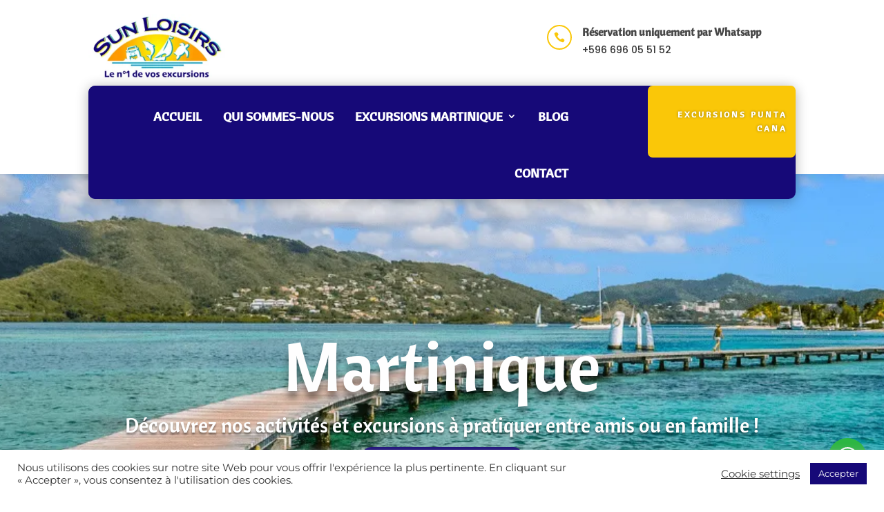

--- FILE ---
content_type: text/css
request_url: https://cdn-dgpgn.nitrocdn.com/sTKpVlafASIttiNbuIYAsBAKzlgpVROO/assets/static/optimized/rev-bcf9001/sunloisirs.com/externalFontFace/nitro-min-noimport-14f04cc2023aa1bb8cce42138bbb8594-stylesheet.css
body_size: 208
content:
@font-face{font-family:star;src:url("https://cdn-dgpgn.nitrocdn.com/sTKpVlafASIttiNbuIYAsBAKzlgpVROO/assets/static/source/rev-bcf9001/sunloisirs.com/wp-content/plugins/woocommerce/assets/fonts/WooCommerce.woff2") format("woff2");font-weight:400;font-style:normal}@font-face{font-family:"Font Awesome 5 Brands";font-style:normal;font-weight:400;font-display:block;src:url("https://cdn-dgpgn.nitrocdn.com/sTKpVlafASIttiNbuIYAsBAKzlgpVROO/assets/static/source/rev-bcf9001/use.fontawesome.com/releases/v5.15.3/webfonts/fa-brands-400.eot");src:url("https://cdn-dgpgn.nitrocdn.com/sTKpVlafASIttiNbuIYAsBAKzlgpVROO/assets/static/source/rev-bcf9001/use.fontawesome.com/releases/v5.15.3/webfonts/fa-brands-400.woff2") format("woff2")}@font-face{font-family:"Font Awesome 5 Free";font-style:normal;font-weight:400;font-display:block;src:url("https://cdn-dgpgn.nitrocdn.com/sTKpVlafASIttiNbuIYAsBAKzlgpVROO/assets/static/source/rev-bcf9001/use.fontawesome.com/releases/v5.15.3/webfonts/fa-regular-400.eot");src:url("https://cdn-dgpgn.nitrocdn.com/sTKpVlafASIttiNbuIYAsBAKzlgpVROO/assets/static/source/rev-bcf9001/use.fontawesome.com/releases/v5.15.3/webfonts/fa-regular-400.woff2") format("woff2")}@font-face{font-family:"Font Awesome 5 Free";font-style:normal;font-weight:900;font-display:block;src:url("https://cdn-dgpgn.nitrocdn.com/sTKpVlafASIttiNbuIYAsBAKzlgpVROO/assets/static/source/rev-bcf9001/use.fontawesome.com/releases/v5.15.3/webfonts/fa-solid-900.eot");src:url("https://cdn-dgpgn.nitrocdn.com/sTKpVlafASIttiNbuIYAsBAKzlgpVROO/assets/static/source/rev-bcf9001/use.fontawesome.com/releases/v5.15.3/webfonts/fa-solid-900.woff2") format("woff2")}

--- FILE ---
content_type: text/css
request_url: https://cdn-dgpgn.nitrocdn.com/sTKpVlafASIttiNbuIYAsBAKzlgpVROO/assets/static/optimized/rev-bcf9001/sunloisirs.com/combinedCss/nitro-min-noimport-f0aa94cd8c9469967b5c57faf16c5e61-stylesheet.css
body_size: 12893
content:
#epanel span,#epanel applet,#epanel object,#epanel iframe,#epanel h1,#epanel h2,#epanel h3,#epanel h4,#epanel h5,#epanel h6,#epanel p,#epanel blockquote,#epanel a,#epanel abbr,#epanel acronym,#epanel address,#epanel big,#epanel cite,#epanel code,#epanel del,#epanel dfn,#epanel font,#epanel img,#epanel ins,#epanel kbd,#epanel q,#epanel s,#epanel samp,#epanel small,#epanel strike,#epanel strong,#epanel tt,#epanel var,#epanel fieldset,#epanel dl,#epanel dt,#epanel dd,#epanel ol,#epanel ul,#epanel li,#epanel form,#epanel label,#epanel legend,#epanel table,#epanel caption,#epanel tbody,#epanel tfoot,#epanel thead,#epanel tr,#epanel th,#epanel td{margin:0;padding:0;border:0;outline:0;font-weight:inherit;font-style:inherit;font-size:100%;font-family:inherit;vertical-align:baseline;}#epanel pre,#epanel sub,#epanel sup,#epanel em{margin:0;padding:0;border:0;outline:0;}#epanel button{box-shadow:none;}:focus{outline:0;}#epanel ol,#epanel ul{list-style:none;}#epanel a{text-decoration:none;}#wrapper{margin:35px 50px 30px 30px;}#epanel-wrapper{background:white;box-shadow:0px 1px 3px 0px rgba(0,0,0,.06);border-radius:4px;color:#32373c;}#epanel-header{background:#6c2eb9;padding:25px 28px;line-height:.8;position:relative;border-radius:4px 4px 0 0;}h1#epanel-title{font-weight:100;font-size:22px;color:#fff;background-color:#6c2eb9;border-bottom:0px;line-height:18px;margin-bottom:0px;position:relative;padding-left:45px;}#epanel-title:before{font-family:etbuilder;speak:none;font-weight:normal;font-variant:normal;text-transform:none;line-height:1;-webkit-font-smoothing:antialiased;content:"<";display:block;position:absolute;left:0;top:-6px;font-size:32px;}#epanel-header .defaults-button{width:96px;height:58px;padding:0;text-align:center;line-height:58px;position:absolute;bottom:-58px;right:0;z-index:50;color:white;background-color:#7e3bd0;transition:all .3s;}#epanel-header .defaults-button:hover{background-color:#8f42ed;}#epanel-header .defaults-button:focus{box-shadow:none;}#epanel-header .defaults-button:before{font-family:"etbuilder";content:"M";font-size:16px;opacity:.9;-webkit-font-smoothing:antialiased;}#epanel-header .defaults-button .label{display:none;}#epanel-mainmenu{background-color:#7e3bd0;display:block;width:100%;float:left;position:relative;}#epanel-mainmenu li{float:left;display:inline-block;font-family:"Open Sans",sans-serif;font-size:18px;font-weight:500;}#epanel-mainmenu a:hover,#epanel-mainmenu li.ui-state-active a{background-color:#8f42ed;}#epanel-mainmenu a{box-sizing:border-box;color:white;padding:20px;display:inline-block;transition:all .3s;outline:0;}#epanel-mainmenu li:first-of-type a,#epanel-content ul.idTabs li:first-of-type a{padding-left:40px;}#epanel-mainmenu a:focus{box-shadow:none;}#epanel-content ul.idTabs{background-color:#f1f5f9;float:left;width:100%;}#epanel-content ul.idTabs:after{content:"";visibility:hidden;display:block;height:0;clear:both;}#epanel-content ul.idTabs li{display:inline-block;float:left;}#epanel-content ul.idTabs a{color:#8e969e;display:block;clear:both;position:relative;padding:20px;font-size:14px;font-weight:700;transition:all .3s;-webkit-transition:all .3s;text-transform:uppercase;letter-spacing:.5px;}#epanel-content ul.idTabs a:hover{background-color:#fff;}#epanel-content ul.idTabs .ui-tabs-active a{background-color:#fff;}#epanel-content ul.idTabs a:focus{box-shadow:none;}#epanel-content ul.idTabs li{position:relative;}#epanel-content ul.idTabs .ui-state-active a:focus{box-shadow:none;}#epanel-content-wrap{display:block;position:relative;}#epanel-content{position:relative;}#epanel-content > .content-div{clear:both;}#epanel-content > .content-div[aria-hidden="false"],#epanel-content .tab-content[aria-hidden="false"]{-webkit-animation:fadeIn .5s 1 cubic-bezier(.77,0,.175,1);-moz-animation:fadeIn .5s 1 cubic-bezier(.77,0,.175,1);-o-animation:fadeIn .5s 1 cubic-bezier(.77,0,.175,1);animation:fadeIn .5s 1 cubic-bezier(.77,0,.175,1);}#epanel.onload #epanel-content > .content-div[aria-hidden="false"],#epanel.onload #epanel-content .tab-content[aria-hidden="false"]{-webkit-animation:none;-moz-animation:none;-o-animation:none;animation:none;}#epanel-content .tab-content{clear:both;padding:50px 40px 40px;}#epanel-content .epanel-box{margin-bottom:30px;position:relative;}#epanel-content .tab-content .epanel-box:last-child{margin-bottom:0;}#epanel .epanel-box .box-title{padding:10px 0px 10px 0;position:relative;}#epanel .epanel-box .box-description{position:absolute;top:11px;right:0;opacity:0;width:17px;height:17px;color:#32373c;content:"";text-align:center;-webkit-transition:opacity .5s;-moz-transition:opacity .5s;transition:opacity .5s;-webkit-transition-timing-function:ease;-moz-transition-timing-function:ease;transition-timing-function:ease;}#epanel .epanel-box .box-description:before{content:"t";font-family:"ETModules";font-size:16px;}#epanel .epanel-box:hover .box-description{opacity:1;}#epanel .epanel-box div.box-title h3{word-wrap:break-word;display:block;font-weight:600;font-size:14px;text-transform:uppercase;}#epanel-content .epanel-box .box-title{width:30%;display:inline-block;vertical-align:top;box-sizing:border-box;}#epanel-content .epanel-box .box-content{display:inline-block;width:65%;vertical-align:top;padding:0 0 0 30px;box-sizing:border-box;position:relative;}#epanel-content .epanel-box-small-1 .box-content,#epanel-content .epanel-box-small-2 .box-content{width:225px;}#epanel-content .epanel-box .box-content input,#epanel-content .epanel-box .box-content .upload_buttons{vertical-align:top;float:left;}.epanel-box select,.epanel-box input[type="text"],.epanel-box input[type="password"],.epanel-box textarea{margin-left:0;border-radius:4px;border:none;box-shadow:none;background:#f1f5f9;padding:13px;font-size:14px;font-size:14px;color:#32373c;height:auto;width:auto;width:100%;font-family:"Open Sans",sans-serif;margin-bottom:0;-webkit-transition:background .5s;-moz-transition:background .5s;transition:background .5s;}.epanel-box select{padding:10px 13px;}.epanel-box input[type="text"]:focus,.epanel-box input[type="password"]:focus,.epanel-box textarea:focus{background:#e0e5ea;}.epanel-box select,.epanel-box input[type="text"],.epanel-box input[type="password"]{height:39px;}.epanel-box select{width:55%;font-size:14px !important;}.epanel-box .option-preview img{max-width:100%;}input.checkbox.yes_no_button,.et-pb-toggle-select{display:none;}#epanel .et_pb_yes_no_button{width:100%;display:inline-block;position:relative;cursor:pointer;-moz-transition:all .3s;-webkit-transition:all .3s;transition:all .3s;-webkit-border-radius:4px;-moz-border-radius:4px;border-radius:4px;}#epanel .et_pb_yes_no_button.et_pb_off_state{background-color:#f1f5f9;}#epanel .et_pb_yes_no_button.et_pb_on_state{background-color:#008bdb;}#epanel .et_pb_yes_no_button span.et_pb_button_slider{position:absolute;background:#fff;background:#fff;width:50%;height:30px;margin:5px 0;-webkit-box-shadow:0px 2px 5px 0px rgba(0,0,0,.25);-webkit-box-shadow:0px 1px 3px 0px rgba(0,0,0,.1);-webkit-border-radius:3px;-moz-border-radius:3px;border-radius:3px;-moz-box-shadow:0px 1px 3px 0px rgba(0,0,0,.1);box-shadow:0px 1px 3px 0px rgba(0,0,0,.1);-moz-transition:all .3s;-webkit-transition:all .3s;transition:all .3s;}#epanel .et_pb_yes_no_button.et_pb_off_state span.et_pb_button_slider{left:5px;}#epanel .et_pb_yes_no_button.et_pb_on_state span.et_pb_button_slider{left:50%;margin-left:-5px;}#epanel .et_pb_yes_no_button.et_pb_on_state span.et_pb_value_text.et_pb_on_value{margin-left:0;margin-right:0;}#epanel .et_pb_yes_no_button.et_pb_off_state span.et_pb_value_text.et_pb_off_value{margin-right:0;margin-left:0;}#epanel .et_pb_yes_no_button span.et_pb_value_text{padding:11px;float:left;width:50%;text-align:center;font-weight:bold;text-transform:uppercase;-moz-transition:all .3s;-webkit-transition:all .3s;transition:all .3s;-moz-box-sizing:border-box;-webkit-box-sizing:border-box;box-sizing:border-box;-webkit-user-select:none;-moz-user-select:none;-ms-user-select:none;user-select:none;}#epanel span.et_pb_value_text.et_pb_off_value{color:#8e969e;}#epanel span.et_pb_value_text.et_pb_on_value{color:#fff;}#epanel .et_pb_yes_no_button_wrapper select{opacity:0;position:absolute;z-index:-1;width:0px !important;height:0px !important;}#epanel .et-pb-options-tab-advanced .et_pb_yes_no_button_wrapper{width:200px;position:relative;}#epanel .et-pb-options-tab-advanced .et_pb_yes_no_button{float:left;}#epanel .et_pb_button_equal_sides .et_pb_yes_no_button.et_pb_on_state{background-color:#f1f5f9;}#epanel .et_pb_button_equal_sides span.et_pb_value_text.et_pb_on_value{color:#8e969e;}#epanel-top{padding-bottom:35px;}#epanel-bottom{padding:35px 0;}#epanel-save{margin:4px 10px 12px 0;}.save-button:before{content:"l";font-family:"ETmodules";left:14px;top:-2px;font-size:28px;display:block;position:absolute;text-shadow:none !important;font-weight:100 !important;}.save-button{-webkit-transition:background .5s;-moz-transition:background .5s;transition:background .5s;color:#fff;cursor:pointer;background-color:#00c3aa;-webkit-box-shadow:none;-moz-box-shadow:none;box-shadow:none;border:none;padding:0 20px 0 58px;font-size:18px;font-weight:100;height:53px;line-height:53px;display:inline-block;text-decoration:none;-moz-border-radius:3px;-webkit-border-radius:3px;border-radius:3px;position:relative;}.save-button:hover{background-color:#00bba3;}.reset-popup-overlay,#custom-lbox{position:fixed;top:0;left:0;width:100%;height:100%;background:rgba(255,255,255,.7);background:-moz-radial-gradient(center,ellipse cover,rgba(255,255,255,1) 20%,rgba(255,255,255,.7) 100%);background:-webkit-radial-gradient(center,ellipse cover,rgba(255,255,255,1) 20%,rgba(255,255,255,.7) 100%);background:radial-gradient(ellipse at center,rgba(255,255,255,1) 20%,rgba(255,255,255,.7) 100%);filter:progid:DXImageTransform.Microsoft.gradient(startColorstr="#ffffff",endColorstr="#ffffff",GradientType=1);z-index:9999;-webkit-animation:et_pb_fade_in_small .5s 1 cubic-bezier(.77,0,.175,1);animation:et_pb_fade_in_small .5s 1 cubic-bezier(.77,0,.175,1);}.reset-popup-overlay{display:none;}.reset-popup-overlay.active,#custom-lbox{display:block;animation:fadeIn .5s cubic-bezier(.77,0,.175,1) 1;}.reset-popup-header{font-weight:100;font-size:22px;color:#fff;background-color:#6c2eb9;margin:0px;padding:25px 40px;box-sizing:border-box;display:block;position:absolute;top:0;right:0;left:0;}.defaults-hover,.box-desc{display:none;z-index:10000;overflow:auto;overflow:hidden;min-height:340px;position:fixed;top:35% !important;bottom:35%;left:50%;width:400px;background:#fff;margin-left:-200px;box-sizing:border-box;box-sizing:border-box;box-shadow:rgba(0,0,0,.4) 0px 0px 100px;box-shadow:0px 0px 100px rgba(0,160,210,.2);padding:113px 40px 40px;color:#32373c;-moz-box-sizing:border-box;-webkit-box-sizing:border-box;-moz-box-shadow:0px 0px 100px rgba(0,160,210,.2);-webkit-box-shadow:0px 0px 100px rgba(0,160,210,.2);border-radius:4px;-moz-border-radius:4px;-webkit-border-radius:4px;}.defaults-hover.active{display:block;-webkit-animation:et_pb_fade_in_scale .5s 1 cubic-bezier(.77,0,.175,1);animation:et_pb_fade_in_scale .5s 1 cubic-bezier(.77,0,.175,1);}.et_pb_modal_closing .defaults-hover{opacity:0;-webkit-animation:et_pb_fade_out_scale .5s 1 cubic-bezier(.77,0,.175,1);animation:et_pb_fade_out_scale .5s 1 cubic-bezier(.77,0,.175,1);}.et_pb_modal_closing{opacity:0;-moz-transition:opacity .5s .2s;-webkit-transition:opacity .5s .2s;transition:opacity .5s .2s;}.no,#epanel-reset{position:absolute;bottom:0;display:block;color:white;font-size:17px;height:68px;width:50%;border:none;font-family:"Open Sans",sans-serif;font-weight:bold;box-sizing:border-box;text-align:center;line-height:68px;margin:0;cursor:pointer;transition:background .5s;}.no{left:0;background:#008bda;}.no:hover{background:#007cc3;}#epanel-reset{right:0;background:#00c3aa;}#epanel-reset:hover{background:#00bba3;}.box-desc{display:block;-webkit-animation:et_pb_fade_in_scale .5s 1 cubic-bezier(.77,0,.175,1);animation:et_pb_fade_in_scale .5s 1 cubic-bezier(.77,0,.175,1);}.et_pb_modal_closing .box-desc{opacity:0;-webkit-animation:et_pb_fade_out_scale .5s 1 cubic-bezier(.77,0,.175,1);animation:et_pb_fade_out_scale .5s 1 cubic-bezier(.77,0,.175,1);}.box-desc-top{font-weight:100;font-size:22px;color:#fff;background-color:#6c2eb9;margin:0px;padding:25px 40px;box-sizing:border-box;box-sizing:border-box;display:block;width:100%;top:0;left:0;right:0;position:absolute;}.box-desc-content{display:block;position:relative;}.box-desc-content h3{text-transform:uppercase;font-size:14px;line-height:25px;margin:0px 0px 15px;width:320px;font-weight:600;}.box-desc-content p{margin:0px;}.box-desc-content .lightboxclose{position:absolute;top:-113px;right:-40px;width:20px;width:68px;height:20px;height:68px;background:none;text-align:center;box-sizing:border-box;font-size:23px;color:#fff;background-color:#622aa9;transition:background .5s;cursor:pointer;}.box-desc-content .lightboxclose:before{content:"M";font:23px "ETModules";line-height:68px;}.box-desc-content .lightboxclose:hover{background-color:#552592;}.ui-tabs-hide,.box-descr{display:none;}.box-description,.lightboxclose{cursor:pointer;}#epanel-content .epanel-box .uploadfield{margin:0 5% 0 0;width:47.5%;display:inline-block;}#epanel-content .epanel-box .reset-color,#epanel-content .epanel-box .upload_image_button,#epanel-content .epanel-box .upload_image_reset,#epanel-content .epanel-box .button{float:left;box-sizing:border-box;color:#fff;background-color:#32373c;padding:0 20px;margin:0;font-size:14px;line-height:40px;height:40px;margin-right:0;margin-left:7px;cursor:pointer;overflow:hidden;position:relative;-webkit-border-radius:3px;-moz-border-radius:3px;border-radius:3px;border:none;text-align:center;text-shadow:none;-webkit-transition:background .5s;-moz-transition:background .5s;transition:background .5s;}#epanel-content .epanel-box .upload_image_button:focus,#epanel-content .epanel-box .upload_image_reset:focus,#epanel-content .epanel-box .button:focus,#epanel-content .epanel-box .upload_image_button:hover,#epanel-content .epanel-box .upload_image_reset:hover,#epanel-content .epanel-box .button:hover{background:#4d565f;}#epanel-content .epanel-box .upload_buttons{width:47.5%;display:inline-block;}#epanel-content .epanel-box .upload_image_button{display:inline-block;width:47.5%;margin:0 0 0 5%;padding:0;}#epanel-content .epanel-box .upload_image_reset{display:inline-block;width:47.5%;margin:0;}#epanel-content .epanel-box .et_make_connection{margin-left:0;width:195px;}#epanel p.inputs{display:inline-block;width:32%;clear:both;min-height:14px;box-sizing:border-box;padding:10px 10px 10px 40px;vertical-align:top;position:relative;}#epanel p.inputs label{-webkit-user-select:none;-moz-user-select:none;-ms-user-select:none;user-select:none;}#epanel p.inputs .jquery-checkbox img{display:none;}#epanel p.inputs .jquery-checkbox .mark{display:block;width:16px;height:16px;color:#00c3aa;}#epanel p.inputs .jquery-checkbox .mark:before{font:20px "ETModules";content:"N";}#epanel p.inputs .jquery-checkbox-checked .mark:before{content:"M";color:#ff5600;font-size:23px;}#epanel p.inputs  span.jquery-checkbox{position:absolute;top:10px;left:10px;}#epanel p.postinfo{float:left;margin-right:25px;text-transform:capitalize;margin-top:10px;cursor:pointer;}#epanel p.postinfo .mark:before{font:16px "etbuilder";width:16px;height:16px;display:inline-block;margin-right:7px;vertical-align:middle;color:#008bdb;transition:all .3s;}#epanel p.postinfo .mark:after{vertical-align:middle;transition:all .3s;}#epanel p.postinfo .jquery-checkbox .mark:before,#epanel p.postinfo .jquery-checkbox .mark:after{color:#666;opacity:.3;}#epanel p.postinfo .jquery-checkbox-checked .mark:before,#epanel p.postinfo .jquery-checkbox-checked .mark:after{opacity:1;}#epanel p.postinfo .jquery-checkbox-checked .mark:before{color:#008bdb;}#epanel p.postinfo img{display:none;}#epanel p.postinfo-author .mark:before{content:"G";}#epanel p.postinfo-author img{vertical-align:middle;width:63px;height:19px;background:transparent url("https://sunloisirs.com/wp-content/plugins/mrkwp-footer-for-divi/images/postinfo-author.gif") no-repeat;margin-right:5px;margin-top:-1px;margin-left:0px !important;}#epanel p.postinfo-author img.nitro-lazy{background-image:none !important;}#epanel p.postinfo-date .mark:before{content:"I";}#epanel p.postinfo-categories img{vertical-align:middle;width:91px;height:19px;background:transparent url("https://sunloisirs.com/wp-content/plugins/mrkwp-footer-for-divi/images/postinfo-categories.gif") no-repeat;margin-right:5px;margin-left:0px !important;}#epanel p.postinfo-categories img.nitro-lazy{background-image:none !important;}#epanel p.postinfo-categories .mark:before{content:"2";}#epanel p.postinfo-date img{vertical-align:middle;width:55px;height:19px;background:transparent url("https://sunloisirs.com/wp-content/plugins/mrkwp-footer-for-divi/images/postinfo-date.gif") no-repeat;margin-right:5px;margin-left:0px !important;}#epanel p.postinfo-date img.nitro-lazy{background-image:none !important;}#epanel p.postinfo-comments .mark:before{content:"4";}.colorpicker{width:356px;height:176px;overflow:hidden;position:relative;background:url("https://sunloisirs.com/wp-content/plugins/mrkwp-footer-for-divi/images/custom_background.png");font-family:Arial,Helvetica,sans-serif;margin-left:40px;}#epanel-content .epanel-box input.colorpicker{width:221px;height:40px;float:none;margin-bottom:10px;}#epanel-content .epanel-box .reset-color{position:absolute;top:1px;left:260px;}.colorpicker_color{width:150px;height:150px;left:14px;top:13px;position:absolute;background:#f00;overflow:hidden;cursor:crosshair;}.colorpicker_color div{position:absolute;top:0;left:0;width:150px;height:150px;background:url("https://sunloisirs.com/wp-content/plugins/mrkwp-footer-for-divi/images/colorpicker_overlay.png");}.colorpicker_color div div{position:absolute;top:0;left:0;width:11px;height:11px;overflow:hidden;background:url("https://sunloisirs.com/wp-content/plugins/mrkwp-footer-for-divi/images/colorpicker_select.gif");margin:-5px 0 0 -5px;}.colorpicker_hue{position:absolute;top:13px;left:171px;width:35px;height:150px;cursor:n-resize;}.colorpicker_hue div{position:absolute;width:35px;height:9px;overflow:hidden;background:url("https://sunloisirs.com/wp-content/plugins/mrkwp-footer-for-divi/images/custom_indic.gif") left top;margin:-4px 0 0 0;left:0px;}.colorpicker_hue div.nitro-lazy{background-image:none !important;}.colorpicker_new_color{position:absolute;width:60px;height:30px;left:213px;top:13px;background:#f00;}.colorpicker_current_color{position:absolute;width:60px;height:30px;left:283px;top:13px;background:#f00;}#epanel .colorpicker input,.colorpicker input{background-color:transparent !important;border:1px solid transparent !important;position:absolute !important;font-size:10px !important;font-family:Arial,Helvetica,sans-serif !important;color:#898989 !important;top:4px !important;right:11px !important;text-align:right !important;margin:0 !important;padding:0 !important;height:12px !important;background-image:none !important;width:35px;}#epanel .colorpicker input.nitro-lazy,.colorpicker input.nitro-lazy{background-image:none !important;}.colorpicker_hex{position:absolute;width:72px;height:22px;background:url("https://sunloisirs.com/wp-content/plugins/mrkwp-footer-for-divi/images/custom_hex.png") top;left:212px;top:142px;}.colorpicker_hex.nitro-lazy{background-image:none !important;}#epanel .colorpicker_hex input,.colorpicker_hex input{width:39px;}.colorpicker_field{height:22px;width:62px;background-position:top;position:absolute;}.colorpicker_field span{position:absolute;width:12px;height:22px;overflow:hidden;top:0;right:0;cursor:n-resize;}.colorpicker_rgb_r{background-image:url("https://sunloisirs.com/wp-content/plugins/mrkwp-footer-for-divi/images/custom_rgb_r.png");top:52px;left:212px;}.colorpicker_rgb_r.nitro-lazy{background-image:none !important;}.colorpicker_rgb_g{background-image:url("https://sunloisirs.com/wp-content/plugins/mrkwp-footer-for-divi/images/custom_rgb_g.png");top:82px;left:212px;}.colorpicker_rgb_g.nitro-lazy{background-image:none !important;}.colorpicker_rgb_b{background-image:url("https://sunloisirs.com/wp-content/plugins/mrkwp-footer-for-divi/images/custom_rgb_b.png");top:112px;left:212px;}.colorpicker_rgb_b.nitro-lazy{background-image:none !important;}.colorpicker_hsb_h{background-image:url("https://sunloisirs.com/wp-content/plugins/mrkwp-footer-for-divi/images/custom_hsb_h.png");top:52px;left:282px;}.colorpicker_hsb_h.nitro-lazy{background-image:none !important;}.colorpicker_hsb_s{background-image:url("https://sunloisirs.com/wp-content/plugins/mrkwp-footer-for-divi/images/custom_hsb_s.png");top:82px;left:282px;}.colorpicker_hsb_s.nitro-lazy{background-image:none !important;}.colorpicker_hsb_b{background-image:url("https://sunloisirs.com/wp-content/plugins/mrkwp-footer-for-divi/images/custom_hsb_b.png");top:112px;left:282px;}.colorpicker_hsb_b.nitro-lazy{background-image:none !important;}.colorpicker_submit{position:absolute;width:22px;height:22px;background:url("https://sunloisirs.com/wp-content/plugins/mrkwp-footer-for-divi/images/custom_submit.png") top;left:322px;top:142px;overflow:hidden;}.colorpicker_submit.nitro-lazy{background-image:none !important;}.colorpicker_focus{background-position:center;}.colorpicker_hex.colorpicker_focus{background-position:bottom;}.colorpicker_submit.colorpicker_focus{background-position:bottom;}.colorpicker_slider{background-position:bottom;}.navigationTabs{height:23px;line-height:23px;border-bottom:1px solid #ccc;}.navigationTabs li{float:left;height:23px;line-height:23px;padding-right:3px;}.navigationTabs li a{float:left;display:block;height:23px;line-height:23px;padding:0 10px;overflow:hidden;color:#52697e;background-color:#eee;position:relative;text-decoration:none;}.navigationTabs li a:hover{background-color:#f0f0f0;}.navigationTabs li a.active{background-color:#fff;border:1px solid #ccc;border-bottom:0px solid;}.tabsContent{border:1px solid #ccc;border-top:0px solid;width:698px;overflow:hidden;}.tab{padding:16px;display:none;}.tab h2{font-weight:bold;font-size:16px;}.tab h3{font-weight:bold;font-size:14px;margin-top:20px;}.tab p{margin-top:16px;clear:both;}.tab ul{margin-top:16px;list-style:disc;}.tab li{margin:10px 0 0 35px;}.tab a{color:#8fb0cf;}.tab strong{font-weight:bold;}.tab pre{font-size:11px;margin-top:20px;width:668px;overflow:auto;clear:both;}.tab table{width:100%;}.tab table td{padding:6px 10px 6px 0;vertical-align:top;}.tab dt{margin-top:16px;}#colorSelector{position:relative;width:36px;height:36px;background:url("https://sunloisirs.com/wp-content/plugins/mrkwp-footer-for-divi/images/select.png");}#colorSelector div{position:absolute;top:3px;left:3px;width:30px;height:30px;background:url("https://sunloisirs.com/wp-content/plugins/mrkwp-footer-for-divi/images/select.png") center;}#colorSelector div.nitro-lazy{background-image:none !important;}#colorSelector2{position:absolute;top:0;left:0;width:36px;height:36px;background:url("https://sunloisirs.com/wp-content/plugins/mrkwp-footer-for-divi/images/select2.png");}#colorSelector2 div{position:absolute;top:4px;left:4px;width:28px;height:28px;background:url("https://sunloisirs.com/wp-content/plugins/mrkwp-footer-for-divi/images/select2.png") center;}#colorSelector2 div.nitro-lazy{background-image:none !important;}#colorpickerHolder2{top:32px;left:0;width:356px;height:0;overflow:hidden;position:absolute;}#colorpickerHolder2 .colorpicker{background-image:url("https://sunloisirs.com/wp-content/plugins/mrkwp-footer-for-divi/images/custom_background.png");position:absolute;bottom:0;left:0;}#colorpickerHolder2 .colorpicker.nitro-lazy{background-image:none !important;}#colorpickerHolder2 .colorpicker_hue div{background-image:url("https://sunloisirs.com/wp-content/plugins/mrkwp-footer-for-divi/images/custom_indic.gif");}#colorpickerHolder2 .colorpicker_hue div.nitro-lazy{background-image:none !important;}#colorpickerHolder2 .colorpicker_hex{background-image:url("https://sunloisirs.com/wp-content/plugins/mrkwp-footer-for-divi/images/custom_hex.png");}#colorpickerHolder2 .colorpicker_hex.nitro-lazy{background-image:none !important;}#colorpickerHolder2 .colorpicker_rgb_r{background-image:url("https://sunloisirs.com/wp-content/plugins/mrkwp-footer-for-divi/images/custom_rgb_r.png");}#colorpickerHolder2 .colorpicker_rgb_r.nitro-lazy{background-image:none !important;}#colorpickerHolder2 .colorpicker_rgb_g{background-image:url("https://sunloisirs.com/wp-content/plugins/mrkwp-footer-for-divi/images/custom_rgb_g.png");}#colorpickerHolder2 .colorpicker_rgb_g.nitro-lazy{background-image:none !important;}#colorpickerHolder2 .colorpicker_rgb_b{background-image:url("https://sunloisirs.com/wp-content/plugins/mrkwp-footer-for-divi/images/custom_rgb_b.png");}#colorpickerHolder2 .colorpicker_rgb_b.nitro-lazy{background-image:none !important;}#colorpickerHolder2 .colorpicker_hsb_s{background-image:url("https://sunloisirs.com/wp-content/plugins/mrkwp-footer-for-divi/images/custom_hsb_s.png");display:none;}#colorpickerHolder2 .colorpicker_hsb_s.nitro-lazy{background-image:none !important;}#colorpickerHolder2 .colorpicker_hsb_h{background-image:url("https://sunloisirs.com/wp-content/plugins/mrkwp-footer-for-divi/images/custom_hsb_h.png");display:none;}#colorpickerHolder2 .colorpicker_hsb_h.nitro-lazy{background-image:none !important;}#colorpickerHolder2 .colorpicker_hsb_b{background-image:url("https://sunloisirs.com/wp-content/plugins/mrkwp-footer-for-divi/images/custom_hsb_b.png");display:none;}#colorpickerHolder2 .colorpicker_hsb_b.nitro-lazy{background-image:none !important;}#colorpickerHolder2 .colorpicker_submit{background-image:url("https://sunloisirs.com/wp-content/plugins/mrkwp-footer-for-divi/images/custom_submit.png");}#colorpickerHolder2 .colorpicker_submit.nitro-lazy{background-image:none !important;}#colorpickerHolder2 .colorpicker input{color:#778398;}.clearfix{clear:both;}#epanel-ajax-saving{display:none;transition:background,box-shadow .3s;box-shadow:rgba(0,139,219,.247059) 0px 0px 60px;position:fixed;top:50%;left:50%;width:50px;height:50px;background:#fff;border-radius:50px;margin:-25px 0 0 -25px;z-index:999999;text-align:center;}#epanel-ajax-saving img{margin:9px;}#epanel-ajax-saving.success-animation{background-color:#a9e900;box-shadow:rgba(0,0,0,0) 0px 0px 40px;opacity:1;animation:bounceIn 1s;}#epanel-ajax-saving.success-animation:before{background:none;font-family:etbuilder;speak:none;font-weight:normal;font-variant:normal;text-transform:none;line-height:1;line-height:50px;-webkit-font-smoothing:antialiased;content:"N";color:#fff;font-size:22px;}#epanel-ajax-saving.et_loading:before{display:none;}#epanel-ajax-saving.success-animation img{display:none;}@-webkit-keyframes fadeIn{0%{opacity:0;}100%{opacity:1;}}@-moz-keyframes fadeIn{0%{opacity:0;}100%{opacity:1;}}@-o-keyframes fadeIn{0%{opacity:0;}100%{opacity:1;}}@keyframes fadeIn{0%{opacity:0;}100%{opacity:1;}}@keyframes bounceIn{0%,20%,40%,60%,80%,100%{-webkit-transition-timing-function:cubic-bezier(.215,.61,.355,1);transition-timing-function:cubic-bezier(.215,.61,.355,1);}0%{opacity:0;-webkit-transform:scale3d(.3,.3,.3);transform:scale3d(.3,.3,.3);}20%{-webkit-transform:scale3d(1.1,1.1,1.1);transform:scale3d(1.1,1.1,1.1);}40%{-webkit-transform:scale3d(.9,.9,.9);transform:scale3d(.9,.9,.9);}60%{opacity:1;-webkit-transform:scale3d(1.03,1.03,1.03);transform:scale3d(1.03,1.03,1.03);}80%{-webkit-transform:scale3d(.97,.97,.97);transform:scale3d(.97,.97,.97);}100%{opacity:1;-webkit-transform:scale3d(1,1,1);transform:scale3d(1,1,1);}}@-webkit-keyframes bounceIn{0%,20%,40%,60%,80%,100%{-webkit-transition-timing-function:cubic-bezier(.215,.61,.355,1);transition-timing-function:cubic-bezier(.215,.61,.355,1);}0%{opacity:0;-webkit-transform:scale3d(.3,.3,.3);transform:scale3d(.3,.3,.3);}20%{-webkit-transform:scale3d(1.1,1.1,1.1);transform:scale3d(1.1,1.1,1.1);}40%{-webkit-transform:scale3d(.9,.9,.9);transform:scale3d(.9,.9,.9);}60%{opacity:1;-webkit-transform:scale3d(1.03,1.03,1.03);transform:scale3d(1.03,1.03,1.03);}80%{-webkit-transform:scale3d(.97,.97,.97);transform:scale3d(.97,.97,.97);}100%{opacity:1;-webkit-transform:scale3d(1,1,1);transform:scale3d(1,1,1);}}@-webkit-keyframes et_pb_fade_in_scale{0%{opacity:0;transform:scale(.9,.9);}100%{opacity:1;transform:scale(1,1);}}@-moz-keyframes et_pb_fade_in_scale{0%{opacity:0;transform:scale(.9,.9);}100%{opacity:1;transform:scale(1,1);}}@-o-keyframes et_pb_fade_in_scale{0%{opacity:0;transform:scale(.9,.9);}100%{opacity:1;transform:scale(1,1);}}@keyframes et_pb_fade_in_scale{0%{opacity:0;transform:scale(.9,.9);}100%{opacity:1;transform:scale(1,1);}}@-webkit-keyframes et_pb_fade_out_scale{0%{opacity:1;transform:scale(1,1);}100%{opacity:0;transform:scale(.9,.9);}}@-moz-keyframes et_pb_fade_out_scale{0%{opacity:1;transform:scale(1,1);}100%{opacity:0;transform:scale(.9,.9);}}@-o-keyframes et_pb_fade_out_scale{0%{opacity:1;transform:scale(1,1);}100%{opacity:0;transform:scale(.9,.9);}}@keyframes et_pb_fade_out_scale{0%{opacity:1;transform:scale(1,1);}100%{opacity:0;transform:scale(.9,.9);}}@media only screen and ( max-width: 1161px ){#epanel-content .epanel-box .upload_image_button,#epanel-content .epanel-box .upload_image_reset{padding-right:15px;padding-left:15px;}#epanel-content .epanel-box .upload_image_button{margin-right:0;}}@media only screen and ( max-width: 1045px ){#epanel-header .defaults-button{width:58px;}}@media only screen and ( max-width: 1024px ){#epanel .epanel-box .box-description{opacity:.2;right:-15px;}}@media only screen and ( max-width: 1017px ){#epanel-mainmenu a,#epanel-content ul.idTabs a{padding:20px 15px;}#epanel-mainmenu li:first-of-type a,#epanel-content ul.idTabs li:first-of-type a{padding-left:30px;}}@media only screen and ( max-width: 782px ){#wrapper{margin-right:25px;margin-left:15px;}#epanel-content .epanel-box .upload_image_button,#epanel-content .epanel-box .upload_image_reset{font-size:13px;}#epanel-content .epanel-box .uploadfield,#epanel-content .epanel-box .upload_buttons{width:100%;}#epanel-content .epanel-box .uploadfield{margin-bottom:15px;}}@media only screen and ( max-width: 480px ){h1#epanel-title{padding-left:30px;}#epanel-title:before{left:-10px;}#epanel-mainmenu li:first-of-type a,#epanel-content ul.idTabs li:first-of-type a{padding:20px;}#epanel-content .tab-content{padding:30px 20px 20px;}#epanel-content .epanel-box .box-title{width:90%;}#epanel-content .epanel-box .box-content{width:90%;padding:0;}#epanel-content .epanel-box-small-1 .box-content,#epanel-content .epanel-box-small-2 .box-content{max-width:90%;width:90%;}.epanel-box select{max-width:100%;width:100%;}#epanel .epanel-box .box-description{right:0;top:49px;}}@media only screen and ( max-width: 415px ){.defaults-hover{width:auto;left:25px;right:25px;margin-left:0;}}#sb_instagram{width:100%;margin:0 auto;padding:0;-webkit-box-sizing:border-box;-moz-box-sizing:border-box;box-sizing:border-box;}#sb_instagram #sbi_images,#sb_instagram.sbi_fixed_height{-webkit-box-sizing:border-box;-moz-box-sizing:border-box;}#sb_instagram:after,.sbi_lb-commentBox:after,.sbi_lb-data:after,.sbi_lb-dataContainer:after,.sbi_lb-outerContainer:after{content:"";display:table;clear:both;}#sb_instagram.sbi_fixed_height{overflow:hidden;overflow-y:auto;box-sizing:border-box;}#sb_instagram #sbi_images{box-sizing:border-box;display:grid;width:100%;padding:12px 0;}#sb_instagram .sbi_header_link{-webkit-box-shadow:none;box-shadow:none;}#sb_instagram .sbi_header_link:hover,.sbi_lightbox a img{border:none;}#sb_instagram #sbi_images .sbi_item{display:inline-block;width:100%;vertical-align:top;zoom:1;margin:0 !important;text-decoration:none;opacity:1;overflow:hidden;-webkit-box-sizing:border-box;-moz-box-sizing:border-box;box-sizing:border-box;-webkit-transition:.5s;-moz-transition:.5s;-o-transition:.5s;transition:.5s;}#sb_instagram #sbi_images .sbi_item.sbi_transition{opacity:0;}#sb_instagram.sbi_col_1 #sbi_images,#sb_instagram.sbi_col_1.sbi_disable_mobile #sbi_images{grid-template-columns:repeat(1,1fr);}#sb_instagram.sbi_col_2 #sbi_images,#sb_instagram.sbi_col_2.sbi_disable_mobile #sbi_images{grid-template-columns:repeat(2,1fr);}#sb_instagram.sbi_col_3 #sbi_images,#sb_instagram.sbi_col_3.sbi_disable_mobile #sbi_images{grid-template-columns:repeat(3,1fr);}#sb_instagram.sbi_col_4 #sbi_images,#sb_instagram.sbi_col_4.sbi_disable_mobile #sbi_images{grid-template-columns:repeat(4,1fr);}#sb_instagram.sbi_col_5 #sbi_images,#sb_instagram.sbi_col_5.sbi_disable_mobile #sbi_images{grid-template-columns:repeat(5,1fr);}#sb_instagram.sbi_col_6 #sbi_images,#sb_instagram.sbi_col_6.sbi_disable_mobile #sbi_images{grid-template-columns:repeat(6,1fr);}#sb_instagram.sbi_col_7 #sbi_images,#sb_instagram.sbi_col_7.sbi_disable_mobile #sbi_images{grid-template-columns:repeat(7,1fr);}#sb_instagram.sbi_col_8 #sbi_images,#sb_instagram.sbi_col_8.sbi_disable_mobile #sbi_images{grid-template-columns:repeat(8,1fr);}#sb_instagram.sbi_col_9 #sbi_images,#sb_instagram.sbi_col_9.sbi_disable_mobile #sbi_images{grid-template-columns:repeat(9,1fr);}#sb_instagram.sbi_col_10 #sbi_images,#sb_instagram.sbi_col_10.sbi_disable_mobile #sbi_images{grid-template-columns:repeat(10,1fr);}#sb_instagram #sbi_load .sbi_load_btn,#sb_instagram .sbi_photo_wrap{position:relative;}#sb_instagram .sbi_photo{display:block;text-decoration:none;}#sb_instagram .sbi_photo img{width:100%;height:inherit;object-fit:cover;scale:1;transition:transform .5s ease-in-out;transition:transform .5s ease-in-out,-webkit-transform .5s ease-in-out;vertical-align:middle;}#sb_instagram .sbi_no_js img,#sb_instagram br,#sb_instagram p:empty,#sb_instagram.sbi_no_js .sbi_load_btn,#sb_instagram.sbi_no_js .sbi_photo img{display:none;}#sb_instagram a,#sb_instagram a:active,#sb_instagram a:focus,#sb_instagram a:hover,.sbi_lightbox a:active,.sbi_lightbox a:focus,.sbi_lightbox a:hover{outline:0;}#sb_instagram img{display:block;padding:0 !important;margin:0 !important;max-width:100% !important;opacity:1 !important;}#sb_instagram .sbi_link{display:none;position:absolute;bottom:0;right:0;width:100%;padding:10px 0;background:rgba(0,0,0,.5);text-align:center;color:#fff;font-size:12px;line-height:1.1;}#sb_instagram .sbi_link a{padding:0 6px;text-decoration:none;color:#fff;font-size:12px;line-height:1.1;display:inline-block;vertical-align:top;zoom:1;}#sb_instagram .sbi_link .sbi_lightbox_link{padding-bottom:5px;}#sb_instagram .sbi_link a:focus,#sb_instagram .sbi_link a:hover{text-decoration:underline;}#sb_instagram .sbi_photo_wrap:focus .sbi_link,#sb_instagram .sbi_photo_wrap:hover .sbi_link{display:block;}#sb_instagram svg:not(:root).svg-inline--fa{height:1em;display:inline-block;}#sb_instagram .sbi_type_carousel .sbi_playbtn,#sb_instagram .sbi_type_carousel .svg-inline--fa.fa-play,#sb_instagram .sbi_type_video .sbi_playbtn,#sb_instagram .sbi_type_video .svg-inline--fa.fa-play,.sbi_type_carousel .fa-clone{display:block !important;position:absolute;z-index:1;color:rgba(255,255,255,.9);font-style:normal !important;text-shadow:0 0 8px rgba(0,0,0,.8);}#sb_instagram .sbi_type_carousel .sbi_playbtn,#sb_instagram .sbi_type_video .sbi_playbtn{z-index:2;top:50%;left:50%;margin-top:-24px;margin-left:-19px;padding:0;font-size:48px;}#sb_instagram .sbi_type_carousel .fa-clone{right:12px;top:12px;font-size:24px;text-shadow:0 0 8px rgba(0,0,0,.3);}#sb_instagram .sbi_type_carousel .svg-inline--fa.fa-play,#sb_instagram .sbi_type_video .svg-inline--fa.fa-play,.sbi_type_carousel svg.fa-clone{-webkit-filter:drop-shadow(0px 0px 2px rgba(0,0,0,.4));filter:drop-shadow(0px 0px 2px rgba(0,0,0,.4));}#sb_instagram .sbi_loader{width:20px;height:20px;position:relative;top:50%;left:50%;margin:-10px 0 0 -10px;background-color:rgba(0,0,0,.5);border-radius:100%;-webkit-animation:1s ease-in-out infinite sbi-sk-scaleout;animation:1s ease-in-out infinite sbi-sk-scaleout;}#sbi_load p{display:inline;padding:0;margin:0;}#sb_instagram #sbi_load .sbi_loader{position:absolute;margin-top:-11px;background-color:#fff;opacity:1;}@-webkit-keyframes sbi-sk-scaleout{0%{-webkit-transform:scale(0);}100%{-webkit-transform:scale(1);opacity:0;}}@keyframes sbi-sk-scaleout{0%{-webkit-transform:scale(0);-ms-transform:scale(0);transform:scale(0);}100%{-webkit-transform:scale(1);-ms-transform:scale(1);transform:scale(1);opacity:0;}}#sb_instagram .fa-spin,#sbi_lightbox .fa-spin{-webkit-animation:2s linear infinite fa-spin;animation:2s linear infinite fa-spin;}#sb_instagram .fa-pulse,#sbi_lightbox .fa-pulse{-webkit-animation:1s steps(8) infinite fa-spin;animation:1s steps(8) infinite fa-spin;}@-webkit-keyframes fa-spin{0%{-webkit-transform:rotate(0);transform:rotate(0);}100%{-webkit-transform:rotate(359deg);transform:rotate(359deg);}}@keyframes fa-spin{0%{-webkit-transform:rotate(0);transform:rotate(0);}100%{-webkit-transform:rotate(359deg);transform:rotate(359deg);}}.sbi-screenreader{text-indent:-9999px !important;display:block !important;width:0 !important;height:0 !important;line-height:0 !important;text-align:left !important;overflow:hidden !important;}#sb_instagram .sb_instagram_header,.sb_instagram_header{overflow:hidden;position:relative;-webkit-box-sizing:border-box;-moz-box-sizing:border-box;box-sizing:border-box;padding:12px 0;}#sb_instagram .sb_instagram_header a,.sb_instagram_header a{transition:color .5s;text-decoration:none;}.sb_instagram_header.sbi_header_outside{float:none;margin-left:auto !important;margin-right:auto !important;display:flex;}.sbi_no_avatar .sbi_header_img{background:#333;color:#fff;width:50px;height:50px;position:relative;}.sb_instagram_header .sbi_header_hashtag_icon{opacity:0;position:absolute;width:100%;top:0;bottom:0;left:0;text-align:center;color:#fff;background:rgba(0,0,0,.75);}.sbi_no_avatar .sbi_header_hashtag_icon{display:block;color:#fff;opacity:.9;-webkit-transition:background .6s linear,color .6s linear;-moz-transition:background .6s linear,color .6s linear;-o-transition:background .6s linear,color .6s linear;transition:background .6s linear,color .6s linear;}.sbi_no_avatar:hover .sbi_header_hashtag_icon{display:block;opacity:1;-webkit-transition:background .2s linear,color .2s linear;-moz-transition:background .2s linear,color .2s linear;-o-transition:background .2s linear,color .2s linear;transition:background .2s linear,color .2s linear;}@media all and (min-width:480px){#sb_instagram .sb_instagram_header.sbi_medium .sbi_header_img,#sb_instagram .sb_instagram_header.sbi_medium .sbi_header_img img,.sb_instagram_header.sbi_medium .sbi_header_img,.sb_instagram_header.sbi_medium .sbi_header_img img{width:80px;height:80px;border-radius:50%;}#sb_instagram .sb_instagram_header.sbi_medium .sbi_header_text h3,.sb_instagram_header.sbi_medium .sbi_header_text h3{font-size:20px;}#sb_instagram .sb_instagram_header.sbi_medium .sbi_header_text .sbi_bio,#sb_instagram .sb_instagram_header.sbi_medium .sbi_header_text .sbi_bio_info,.sb_instagram_header.sbi_medium .sbi_header_text .sbi_bio,.sb_instagram_header.sbi_medium .sbi_header_text .sbi_bio_info{font-size:14px;}#sb_instagram .sb_instagram_header.sbi_medium .sbi_header_text .sbi_bio,#sb_instagram .sb_instagram_header.sbi_medium .sbi_header_text .sbi_bio_info,#sb_instagram .sb_instagram_header.sbi_medium .sbi_header_text h3,.sb_instagram_header.sbi_medium .sbi_header_text .sbi_bio,.sb_instagram_header.sbi_medium .sbi_header_text .sbi_bio_info,.sb_instagram_header.sbi_medium .sbi_header_text h3{line-height:1.4;}#sb_instagram .sb_instagram_header.sbi_large .sbi_header_img,#sb_instagram .sb_instagram_header.sbi_large .sbi_header_img img,.sb_instagram_header.sbi_large .sbi_header_img,.sb_instagram_header.sbi_large .sbi_header_img img{width:120px;height:120px;border-radius:50%;}#sb_instagram .sb_instagram_header.sbi_large .sbi_header_text h3,.sb_instagram_header.sbi_large .sbi_header_text h3{font-size:28px;}#sb_instagram .sb_instagram_header.sbi_large .sbi_header_text .sbi_bio,#sb_instagram .sb_instagram_header.sbi_large .sbi_header_text .sbi_bio_info,.sb_instagram_header.sbi_large .sbi_header_text .sbi_bio,.sb_instagram_header.sbi_large .sbi_header_text .sbi_bio_info{font-size:16px;}}#sb_instagram .sb_instagram_header .sbi_header_img,.sb_instagram_header .sbi_header_img{position:relative;width:50px;height:50px;overflow:hidden;-moz-border-radius:40px;-webkit-border-radius:40px;border-radius:50%;}#sb_instagram .sb_instagram_header .sbi_header_img_hover,.sb_instagram_header .sbi_header_img_hover{opacity:0;position:absolute;width:100%;top:0;bottom:0;left:0;text-align:center;color:#fff;background:rgba(0,0,0,.75);z-index:2;transition:opacity .4s ease-in-out;}#sb_instagram .sb_instagram_header .sbi_header_hashtag_icon .sbi_new_logo,#sb_instagram .sb_instagram_header .sbi_header_img_hover .sbi_new_logo,.sb_instagram_header .sbi_header_hashtag_icon .sbi_new_logo,.sb_instagram_header .sbi_header_img_hover .sbi_new_logo{position:absolute;top:50%;left:50%;margin-top:-12px;margin-left:-12px;width:24px;height:24px;font-size:24px;}#sb_instagram .sb_instagram_header.sbi_medium .sbi_header_hashtag_icon .sbi_new_logo,.sb_instagram_header.sbi_medium .sbi_header_hashtag_icon .sbi_new_logo{margin-top:-18px;margin-left:-18px;width:36px;height:36px;font-size:36px;}#sb_instagram .sb_instagram_header.sbi_large .sbi_header_hashtag_icon .sbi_new_logo,.sb_instagram_header.sbi_large .sbi_header_hashtag_icon .sbi_new_logo{margin-top:-24px;margin-left:-24px;width:48px;height:48px;font-size:48px;}#sb_instagram .sb_instagram_header .sbi_header_img_hover i{overflow:hidden;}#sb_instagram .sb_instagram_header .sbi_fade_in,.sb_instagram_header .sbi_fade_in{opacity:1;transition:opacity .2s ease-in-out;}#sb_instagram .sb_instagram_header a:focus .sbi_header_img_hover,#sb_instagram .sb_instagram_header a:hover .sbi_header_img_hover,#sb_instagram.sbi_no_js #sbi_images .sbi_item.sbi_transition,.sb_instagram_header a:focus .sbi_header_img_hover,.sb_instagram_header a:hover .sbi_header_img_hover,.sbi_lb-nav a.sbi_lb-next:hover,.sbi_lb-nav a.sbi_lb-prev:hover{opacity:1;}#sb_instagram .sb_instagram_header .sbi_header_text,.sb_instagram_header .sbi_header_text{display:flex;gap:20px;justify-content:flex-start;align-items:center;}#sb_instagram .sb_instagram_header.sbi_large .sbi_feedtheme_header_text,.sb_instagram_header.sbi_large .sbi_feedtheme_header_text{gap:8px;}.sb_instagram_header.sbi_medium .sbi_feedtheme_header_text{gap:4px;}.sbi_feedtheme_header_text{display:flex;justify-content:flex-start;align-items:flex-start;flex:1;flex-direction:column;gap:4px;}#sb_instagram .sb_instagram_header h3,.sb_instagram_header h3{font-size:16px;line-height:1.3;margin:0;padding:0;}#sb_instagram .sb_instagram_header p,.sb_instagram_header p{font-size:13px;line-height:1.3;margin:0;padding:0;}#sb_instagram .sb_instagram_header .sbi_header_text img.emoji,.sb_instagram_header .sbi_header_text img.emoji{margin-right:3px !important;}#sb_instagram .sb_instagram_header .sbi_header_text.sbi_no_bio .sbi_bio_info,.sb_instagram_header .sbi_header_text.sbi_no_bio .sbi_bio_info{clear:both;}#sb_instagram #sbi_load{float:left;clear:both;width:100%;text-align:center;opacity:1;transition:.5s ease-in;}#sb_instagram #sbi_load .fa-spinner{display:none;position:absolute;top:50%;left:50%;margin:-8px 0 0 -7px;font-size:15px;}#sb_instagram #sbi_load .sbi_load_btn,#sb_instagram .sbi_follow_btn a,.et-db #et-boc .et-l .et_pb_module .sbi_follow_btn a{display:inline-block;vertical-align:top;zoom:1;padding:7px 14px;margin:5px auto 0;background:#333;text-decoration:none;line-height:1.5;}#sb_instagram .sbi_load_btn .sbi_btn_text,#sb_instagram .sbi_load_btn .sbi_loader{opacity:1;transition:.1s ease-in;}#sb_instagram .sbi_hidden{opacity:0 !important;}#sb_instagram #sbi_load .sbi_load_btn,#sb_instagram .sbi_follow_btn a{border:none;color:#fff;font-size:13px;-moz-border-radius:4px;-webkit-border-radius:4px;border-radius:4px;-webkit-box-sizing:border-box;-moz-box-sizing:border-box;box-sizing:border-box;transition:.1s ease-in;}.sbi_lb-nav a.sbi_lb-next,.sbi_lb-nav a.sbi_lb-prev{width:50px;padding-left:10px;padding-right:10px;opacity:.5;-webkit-transition:opacity .2s;-moz-transition:opacity .2s;-o-transition:opacity .2s;}#sb_instagram .sbi_follow_btn{display:inline-block;vertical-align:top;zoom:1;text-align:center;}#sb_instagram .sbi_follow_btn.sbi_top{display:block;margin-bottom:5px;}#sb_instagram .sbi_follow_btn a{background:#408bd1;color:#fff;}#sb_instagram #sbi_load .sbi_load_btn:focus,#sb_instagram #sbi_load .sbi_load_btn:hover{outline:0;box-shadow:inset 0 0 20px 20px rgba(255,255,255,.25);}#sb_instagram .sbi_follow_btn a:focus,#sb_instagram .sbi_follow_btn a:hover{outline:0;box-shadow:inset 0 0 10px 20px #359dff;}#sb_instagram #sbi_load .sbi_load_btn:active,#sb_instagram .sbi_follow_btn a:active{box-shadow:inset 0 0 10px 20px rgba(0,0,0,.3);}#sb_instagram .sbi_follow_btn .fa,#sb_instagram .sbi_follow_btn svg{margin-bottom:-1px;margin-right:7px;font-size:15px;}#sb_instagram .sbi_follow_btn svg{vertical-align:-.125em;}#sb_instagram #sbi_load .sbi_follow_btn{margin-left:5px;}#sb_instagram .sb_instagram_error{width:100%;text-align:center;line-height:1.4;}#sbi_mod_error{display:none;border:1px solid #ddd;background:#eee;color:#333;margin:10px 0 0;padding:10px 15px;font-size:13px;text-align:center;clear:both;-moz-border-radius:4px;-webkit-border-radius:4px;border-radius:4px;}#sbi_mod_error br{display:initial !important;}#sbi_mod_error p{padding:5px 0 !important;margin:0 !important;line-height:1.3 !important;}#sbi_mod_error ol,#sbi_mod_error ul{padding:5px 0 5px 20px !important;margin:0 !important;}#sbi_mod_error li{padding:1px 0 !important;margin:0 !important;}#sbi_mod_error span{font-size:12px;}#sb_instagram.sbi_medium .sbi_photo_wrap .svg-inline--fa.fa-play,#sb_instagram.sbi_medium .sbi_playbtn{margin-top:-12px;margin-left:-9px;font-size:23px;}#sb_instagram.sbi_medium .sbi_type_carousel .sbi_photo_wrap .fa-clone{right:8px;top:8px;font-size:18px;}#sb_instagram.sbi_small .sbi_photo_wrap .svg-inline--fa.fa-play,#sb_instagram.sbi_small .sbi_playbtn{margin-top:-9px;margin-left:-7px;font-size:18px;}#sb_instagram.sbi_small .sbi_type_carousel .sbi_photo_wrap .fa-clone{right:5px;top:5px;font-size:12px;}@media all and (max-width:640px){#sb_instagram.sbi_col_3 #sbi_images,#sb_instagram.sbi_col_4 #sbi_images,#sb_instagram.sbi_col_5 #sbi_images,#sb_instagram.sbi_col_6 #sbi_images{grid-template-columns:repeat(2,1fr);}#sb_instagram.sbi_col_10 #sbi_images,#sb_instagram.sbi_col_7 #sbi_images,#sb_instagram.sbi_col_8 #sbi_images,#sb_instagram.sbi_col_9 #sbi_images{grid-template-columns:repeat(4,1fr);}#sb_instagram.sbi_width_resp{width:100% !important;}}#sb_instagram.sbi_no_js #sbi_images .sbi_item .sbi_photo_wrap{box-sizing:border-box;position:relative;overflow:hidden;}#sb_instagram.sbi_no_js #sbi_images .sbi_item .sbi_photo_wrap:before{content:"";display:block;padding-top:100%;z-index:-300;}#sb_instagram.sbi_no_js #sbi_images .sbi_item .sbi_photo{position:absolute;top:0;left:0;bottom:0;right:0;}#sb_instagram #sbi_images .sbi_js_load_disabled .sbi_imgLiquid_ready.sbi_photo,#sb_instagram #sbi_images .sbi_no_js_customizer .sbi_imgLiquid_ready.sbi_photo{padding-bottom:0 !important;}#sb_instagram #sbi_mod_error .sb_frontend_btn{display:inline-block;padding:6px 10px;background:rgba(0,0,0,.1);text-decoration:none;border-radius:5px;margin-top:10px;color:#444;}#sb_instagram #sbi_mod_error .sb_frontend_btn:hover{background:rgba(0,0,0,.15);}#sb_instagram #sbi_mod_error .sb_frontend_btn .fa{margin-right:2px;}#sb_instagram.sbi_palette_dark,#sbi_lightbox.sbi_palette_dark_lightbox .sbi_lb-outerContainer .sbi_lb-dataContainer,#sbi_lightbox.sbi_palette_dark_lightbox .sbi_lightbox_tooltip,#sbi_lightbox.sbi_palette_dark_lightbox .sbi_share_close,.sbi_header_outside.sbi_header_palette_dark{background-color:rgba(0,0,0,.85);color:rgba(255,255,255,.75);}#sb_instagram.sbi_palette_dark .sbi_caption,#sb_instagram.sbi_palette_dark .sbi_meta,#sbi_lightbox.sbi_lb-comments-enabled.sbi_palette_dark_lightbox .sbi_lb-commentBox p,#sbi_lightbox.sbi_palette_dark_lightbox .sbi_lb-outerContainer .sbi_lb-dataContainer .sbi_lb-details .sbi_lb-caption,#sbi_lightbox.sbi_palette_dark_lightbox .sbi_lb-outerContainer .sbi_lb-dataContainer .sbi_lb-number,.sbi_header_palette_dark,.sbi_header_palette_dark .sbi_bio{color:rgba(255,255,255,.75);}#sb_instagram.sbi_palette_dark .sbi_expand a,#sbi_lightbox.sbi_lb-comments-enabled.sbi_palette_dark_lightbox .sbi_lb-commentBox .sbi_lb-commenter,#sbi_lightbox.sbi_palette_dark_lightbox .sbi_lb-outerContainer .sbi_lb-dataContainer .sbi_lb-details a,#sbi_lightbox.sbi_palette_dark_lightbox .sbi_lb-outerContainer .sbi_lb-dataContainer .sbi_lb-details a p,.sbi_header_palette_dark a{color:#fff;}#sb_instagram.sbi_palette_light,#sbi_lightbox.sbi_palette_light_lightbox .sbi_lb-outerContainer .sbi_lb-dataContainer,#sbi_lightbox.sbi_palette_light_lightbox .sbi_lightbox_tooltip,#sbi_lightbox.sbi_palette_light_lightbox .sbi_share_close,.sbi_header_outside.sbi_header_palette_light{color:rgba(0,0,0,.85);background-color:rgba(255,255,255,.75);}#sb_instagram.sbi_palette_light .sbi_caption,#sb_instagram.sbi_palette_light .sbi_meta,#sbi_lightbox.sbi_lb-comments-enabled.sbi_palette_light_lightbox .sbi_lb-commentBox p,#sbi_lightbox.sbi_palette_light_lightbox .sbi_lb-outerContainer .sbi_lb-dataContainer .sbi_lb-details .sbi_lb-caption,#sbi_lightbox.sbi_palette_light_lightbox .sbi_lb-outerContainer .sbi_lb-dataContainer .sbi_lb-number,.sbi_header_palette_light,.sbi_header_palette_light .sbi_bio{color:rgba(0,0,0,.85);}#sb_instagram.sbi_palette_light .sbi_expand a,#sbi_lightbox.sbi_lb-comments-enabled.sbi_palette_light_lightbox .sbi_lb-commentBox .sbi_lb-commenter,#sbi_lightbox.sbi_palette_light_lightbox .sbi_lb-outerContainer .sbi_lb-dataContainer .sbi_lb-details a,#sbi_lightbox.sbi_palette_light_lightbox .sbi_lb-outerContainer .sbi_lb-dataContainer .sbi_lb-details a p,.sbi_header_palette_light a{color:#000;}@media all and (max-width:800px){#sb_instagram.sbi_tab_col_10 #sbi_images{grid-template-columns:repeat(10,1fr);}#sb_instagram.sbi_tab_col_9 #sbi_images{grid-template-columns:repeat(9,1fr);}#sb_instagram.sbi_tab_col_8 #sbi_images{grid-template-columns:repeat(8,1fr);}#sb_instagram.sbi_tab_col_7 #sbi_images{grid-template-columns:repeat(7,1fr);}#sb_instagram.sbi_tab_col_6 #sbi_images{grid-template-columns:repeat(6,1fr);}#sb_instagram.sbi_tab_col_5 #sbi_images{grid-template-columns:repeat(5,1fr);}#sb_instagram.sbi_tab_col_4 #sbi_images{grid-template-columns:repeat(4,1fr);}#sb_instagram.sbi_tab_col_3 #sbi_images{grid-template-columns:repeat(3,1fr);}#sb_instagram.sbi_tab_col_2 #sbi_images{grid-template-columns:repeat(2,1fr);}#sb_instagram.sbi_tab_col_1 #sbi_images{grid-template-columns:1fr;}}@media all and (max-width:480px){#sb_instagram.sbi_col_10 #sbi_images,#sb_instagram.sbi_col_10.sbi_mob_col_auto #sbi_images,#sb_instagram.sbi_col_3 #sbi_images,#sb_instagram.sbi_col_3.sbi_mob_col_auto #sbi_images,#sb_instagram.sbi_col_4 #sbi_images,#sb_instagram.sbi_col_4.sbi_mob_col_auto #sbi_images,#sb_instagram.sbi_col_5 #sbi_images,#sb_instagram.sbi_col_5.sbi_mob_col_auto #sbi_images,#sb_instagram.sbi_col_6 #sbi_images,#sb_instagram.sbi_col_6.sbi_mob_col_auto #sbi_images,#sb_instagram.sbi_col_7 #sbi_images,#sb_instagram.sbi_col_7.sbi_mob_col_auto #sbi_images,#sb_instagram.sbi_col_8 #sbi_images,#sb_instagram.sbi_col_8.sbi_mob_col_auto #sbi_images,#sb_instagram.sbi_col_9 #sbi_images,#sb_instagram.sbi_col_9.sbi_mob_col_auto #sbi_images,#sb_instagram.sbi_mob_col_1 #sbi_images{grid-template-columns:1fr;}#sb_instagram.sbi_mob_col_2 #sbi_images{grid-template-columns:repeat(2,1fr);}#sb_instagram.sbi_mob_col_3 #sbi_images{grid-template-columns:repeat(3,1fr);}#sb_instagram.sbi_mob_col_4 #sbi_images{grid-template-columns:repeat(4,1fr);}#sb_instagram.sbi_mob_col_5 #sbi_images{grid-template-columns:repeat(5,1fr);}#sb_instagram.sbi_mob_col_6 #sbi_images{grid-template-columns:repeat(6,1fr);}#sb_instagram.sbi_mob_col_7 #sbi_images{grid-template-columns:repeat(7,1fr);}#sb_instagram.sbi_mob_col_8 #sbi_images{grid-template-columns:repeat(8,1fr);}#sb_instagram.sbi_mob_col_9 #sbi_images{grid-template-columns:repeat(9,1fr);}#sb_instagram.sbi_mob_col_10 #sbi_images{grid-template-columns:repeat(10,1fr);}}#sb_instagram #sbi_images .sbi_item.sbi_num_diff_hide{display:none !important;}body:after{content:url("https://cdn-dgpgn.nitrocdn.com/sTKpVlafASIttiNbuIYAsBAKzlgpVROO/assets/images/optimized/rev-acba570/sunloisirs.com/wp-content/plugins/instagram-feed/img/sbi-sprite.png");display:none;}.sbi_lightboxOverlay{position:absolute;top:0;left:0;z-index:99999;background-color:#000;opacity:.9;display:none;}.sbi_lightbox{position:absolute;left:0;width:100%;z-index:100000;text-align:center;line-height:0;font-weight:400;}.sbi_lightbox .sbi_lb-image{display:block;height:auto;max-width:inherit;-webkit-border-radius:3px;-moz-border-radius:3px;-ms-border-radius:3px;-o-border-radius:3px;border-radius:3px;object-fit:contain;}.sbi_lightbox.sbi_lb-comments-enabled .sbi_lb-image{-webkit-border-radius:3px 0 0 3px;-moz-border-radius:3px 0 0 3px;-ms-border-radius:3px 0 0 3px;-o-border-radius:3px 0 0 3px;border-radius:3px 0 0 3px;}.sbi_lb-outerContainer{position:relative;background-color:#000;width:250px;height:250px;margin:0 auto 5px;-webkit-border-radius:4px;-moz-border-radius:4px;-ms-border-radius:4px;-o-border-radius:4px;border-radius:4px;}.sbi_lb-container-wrapper{height:100%;}.sbi_lb-container{position:relative;top:0;left:0;width:100%;height:100%;bottom:0;right:0;}.sbi_lb-loader{position:absolute;width:100%;top:50%;left:0;height:20px;margin-top:-10px;text-align:center;line-height:0;}.sbi_lb-loader span{display:block;width:14px;height:14px;margin:0 auto;background:url("https://cdn-dgpgn.nitrocdn.com/sTKpVlafASIttiNbuIYAsBAKzlgpVROO/assets/images/optimized/rev-acba570/sunloisirs.com/wp-content/plugins/instagram-feed/img/sbi-sprite.png") no-repeat;}.sbi_lb-loader span.nitro-lazy{background:none !important;}.sbi_lb-container>.nav{left:0;}.sbi_lb-nav a{position:absolute;z-index:100;top:0;height:90%;outline:0;background-image:url("[data-uri]");}.sbi_lb-nav a.nitro-lazy{background-image:none !important;}.sbi_lb-next,.sbi_lb-prev{height:100%;cursor:pointer;display:block;}.sbi_lb-nav a.sbi_lb-prev{left:-70px;float:left;transition:opacity .2s;}.sbi_lb-nav a.sbi_lb-next{right:-70px;float:right;transition:opacity .2s;}.sbi_lb-nav span{display:block;top:55%;position:absolute;left:20px;width:34px;height:45px;margin:-25px 0 0;background:url("https://cdn-dgpgn.nitrocdn.com/sTKpVlafASIttiNbuIYAsBAKzlgpVROO/assets/images/optimized/rev-acba570/sunloisirs.com/wp-content/plugins/instagram-feed/img/sbi-sprite.png") no-repeat;}.sbi_lb-nav span.nitro-lazy{background:none !important;}.sbi_lb-nav a.sbi_lb-prev span{background-position:-53px 0;}.sbi_lb-nav a.sbi_lb-next span{left:auto;right:20px;background-position:-18px 0;}.sbi_lb-dataContainer{margin:0 auto;padding-top:10px;width:100%;font-family:"Open Sans",Helvetica,Arial,sans-serif;-moz-border-radius-bottomleft:4px;-webkit-border-bottom-left-radius:4px;border-bottom-left-radius:4px;-moz-border-radius-bottomright:4px;-webkit-border-bottom-right-radius:4px;border-bottom-right-radius:4px;}.sbi_lightbox.sbi_lb-comments-enabled .sbi_lb-outerContainer{position:relative;padding-right:300px;background:#fff;-webkit-box-sizing:content-box;-moz-box-sizing:content-box;box-sizing:content-box;}.sbi_lightbox.sbi_lb-comments-enabled .sbi_lb-container-wrapper{position:relative;background:#000;}.sbi_lightbox.sbi_lb-comments-enabled .sbi_lb-dataContainer{width:300px !important;position:absolute;top:0;right:-300px;height:100%;bottom:0;background:#fff;line-height:1.4;overflow:hidden;overflow-y:auto;text-align:left;}.sbi_lightbox.sbi_lb-comments-enabled .sbi_lb-commentBox{display:block !important;width:100%;margin-top:20px;padding:4px;}#sbi_lightbox.sbi_lb-comments-enabled .sbi_lb-number{padding-bottom:0;}#sbi_lightbox.sbi_lb-comments-enabled .sbi_lb-caption{width:100%;max-width:100%;margin-bottom:20px;}#sbi_lightbox.sbi_lb-comments-enabled .sbi_lb-caption .sbi_caption_text{display:inline-block;padding-top:10px;}.sbi_lightbox.sbi_lb-comments-enabled .sbi_lb-comment{display:block !important;width:100%;min-width:100%;float:left;clear:both;font-size:12px;padding:3px 20px 3px 0;margin:0 0 1px;-webkit-box-sizing:border-box;-moz-box-sizing:border-box;box-sizing:border-box;}.sbi_lightbox.sbi_lb-comments-enabled .sbi_lb-commenter{font-weight:700;margin-right:5px;}.sbi_lightbox.sbi_lb-comments-enabled .sbi_lb-commentBox p{text-align:left;}.sbi_lightbox.sbi_lb-comments-enabled .sbi_lb-dataContainer{box-sizing:border-box;padding:15px 20px;}.sbi_lb-data{padding:0 4px;color:#ccc;}.sbi_lb-data .sbi_lb-details{width:85%;float:left;text-align:left;line-height:1.1;}.sbi_lb-data .sbi_lb-caption{float:left;font-size:13px;font-weight:400;line-height:1.3;padding-bottom:3px;color:#ccc;word-wrap:break-word;word-break:break-word;overflow-wrap:break-word;-webkit-hyphens:auto;-moz-hyphens:auto;hyphens:auto;}.sbi_lb-data .sbi_lb-caption a{color:#ccc;font-weight:700;text-decoration:none;}.sbi_lb-commenter:hover,.sbi_lb-data .sbi_lb-caption .sbi_lightbox_username:hover p,.sbi_lb-data .sbi_lb-caption a:hover{color:#fff;text-decoration:underline;}.sbi_lb-data .sbi_lb-caption .sbi_lightbox_username{float:left;width:100%;color:#ccc;padding-bottom:0;display:block;margin:0 0 5px;}#sbi_lightbox.sbi_lightbox.sbi_lb-comments-enabled .sbi_lb-number,#sbi_lightbox.sbi_lightbox.sbi_lb-comments-enabled .sbi_lightbox_action a,#sbi_lightbox.sbi_lightbox.sbi_lb-comments-enabled .sbi_lightbox_action a:hover,.sbi_lightbox.sbi_lb-comments-enabled .sbi_lb-commenter,.sbi_lightbox.sbi_lb-comments-enabled .sbi_lb-commenter:hover,.sbi_lightbox.sbi_lb-comments-enabled .sbi_lb-data,.sbi_lightbox.sbi_lb-comments-enabled .sbi_lb-data .sbi_lb-caption,.sbi_lightbox.sbi_lb-comments-enabled .sbi_lb-data .sbi_lb-caption .sbi_lightbox_username p,.sbi_lightbox.sbi_lb-comments-enabled .sbi_lb-data .sbi_lb-caption .sbi_lightbox_username:hover p,.sbi_lightbox.sbi_lb-comments-enabled .sbi_lb-data .sbi_lb-caption a,.sbi_lightbox.sbi_lb-comments-enabled .sbi_lb-data .sbi_lb-caption a:hover,.sbi_lightbox.sbi_lb-comments-enabled .sbi_lightbox_username{color:#333;}.sbi_lightbox .sbi_lightbox_username img{float:left;border:none;width:32px;height:32px;margin-right:10px;background:#666;-moz-border-radius:40px;-webkit-border-radius:40px;border-radius:40px;}.sbi_lightbox_username p{float:left;margin:0;padding:0;color:#ccc;line-height:32px;font-weight:700;font-size:13px;}.sbi_lb-data .sbi_lb-number{display:block;float:left;clear:both;padding:5px 0 15px;font-size:12px;color:#999;}.sbi_lb-data .sbi_lb-close{display:block;float:right;width:30px;height:30px;font-size:18px;color:#aaa;text-align:right;outline:0;opacity:.7;-webkit-transition:opacity .2s;-moz-transition:opacity .2s;-o-transition:opacity .2s;transition:opacity .2s;}.sbi_lb-data .sbi_lb-close:hover{cursor:pointer;opacity:1;color:#fff;}.sbi_lb-nav{top:0;left:0;width:100%;z-index:10;height:auto;}.sbi-feed-block-cta,.sbi-feed-block-cta-img-ctn{width:100% !important;position:relative !important;}.sbi_lightbox .sbi_owl-item:nth-child(n+2) .sbi_video{position:relative !important;}.sbi_lb-container{padding:0;}.sbi-feed-block-cta{border:1px solid #e8e8eb !important;border-radius:2px !important;text-align:center !important;}.sbi-feed-block-cta-img-ctn{float:left !important;display:flex !important;justify-content:center !important;align-items:center !important;margin-top:50px !important;margin-bottom:35px !important;}.sbi-feed-block-cta-img{width:65px !important;height:65px !important;position:relative !important;border:2px solid #dcdde1 !important;border-radius:16px !important;-webkit-transform:rotate(-3deg) !important;transform:rotate(-3deg) !important;display:flex !important;justify-content:center !important;align-items:center !important;}.sbi-feed-block-cta-img span svg{float:left !important;}.sbi-feed-block-cta-img>*{-webkit-transform:rotate(3deg) !important;transform:rotate(3deg) !important;}.sbi-feed-block-cta-logo{position:absolute !important;right:-15px !important;bottom:-19px !important;z-index:1 !important;}.sbi-feed-block-cta-heading{font-size:19px !important;padding:0 !important;margin:0 0 30px !important;display:inline-block !important;width:100% !important;font-weight:700 !important;line-height:1.4em !important;}.sbi-feed-block-cta-btn{background:#0068a0 !important;border-radius:2px !important;padding:8px 20px 8px 38px !important;cursor:pointer !important;color:#fff !important;position:relative !important;margin-bottom:30px !important;}.sbi-feed-block-cta-btn:after,.sbi-feed-block-cta-btn:before{content:"" !important;position:absolute !important;width:2px !important;height:12px !important;background:#fff !important;left:20px !important;top:14px !important;}.sbi-feed-block-cta-btn:after{-webkit-transform:rotate(90deg) !important;transform:rotate(90deg) !important;}.sbi-feed-block-cta-desc{display:flex !important;justify-content:center !important;align-items:center !important;padding:20px !important;background:#f9f9fa !important;border-top:1px solid #e8e8eb !important;margin-top:35px !important;flex-direction:column !important;}.sbi-feed-block-cta-desc strong{color:#141b38 !important;font-size:16px !important;font-weight:600 !important;margin-bottom:8px !important;}.sbi-feed-block-cta-desc span{color:#434960 !important;font-size:14px !important;line-height:1.5em !important;padding:0 20% !important;}.sbi-feed-block-cta-desc span a,.sbi-feed-block-cta-selector span a{text-transform:capitalize !important;text-decoration:underline !important;font-weight:600 !important;}.sbi-feed-block-cta-selector{width:100% !important;padding:0 20% !important;display:flex !important;justify-content:center !important;align-items:center !important;flex-direction:column !important;margin-bottom:45px !important;}.sbi-feed-block-cta-feedselector{border:1px solid #d0d1d7 !important;padding:8px 16px !important;margin-bottom:15px !important;max-width:100% !important;min-width:400px !important;}.sbi-feed-block-cta-selector span{color:#2c324c !important;}.sbi-feed-block-cta-selector span a:after{color:#2c324c !important;margin-left:2px !important;font-weight:400 !important;text-decoration-color:#fff !important;}.sbi-feed-block-cta-selector span a:first-of-type:after{content:"," !important;}.sbi-feed-block-cta-selector span a:nth-of-type(2):after{content:"or" !important;margin-left:5px !important;margin-right:2px !important;}.et-db #et-boc .et-l .et-fb-modules-list ul>li.sb_facebook_feed::before,.et-db #et-boc .et-l .et-fb-modules-list ul>li.sb_instagram_feed::before,.et-db #et-boc .et-l .et-fb-modules-list ul>li.sb_twitter_feed::before,.et-db #et-boc .et-l .et-fb-modules-list ul>li.sb_youtube_feed::before{content:"" !important;height:16px !important;font-variant:normal !important;background-position:center center !important;background-repeat:no-repeat !important;}.et-db #et-boc .et-l .et-fb-modules-list ul>li.sb_facebook_feed::before{background-image:url("data:image/svg+xml,%3Csvg width=\'16\' height=\'16\' viewBox=\'0 0 29 29\' fill=\'none\' xmlns=\'http://www.w3.org/2000/svg\'%3E%3Cpath d=\'M12.9056 18.109H13.4056V17.609H12.9056V18.109ZM9.79722 18.109H9.29722V18.609H9.79722V18.109ZM9.79722 14.5601V14.0601H9.29722V14.5601H9.79722ZM12.9056 14.5601V15.0601H13.4056V14.5601H12.9056ZM20.2604 7.32764H20.7604V6.90407L20.3426 6.83444L20.2604 7.32764ZM20.2604 10.3503V10.8503H20.7604V10.3503H20.2604ZM16.7237 14.5601H16.2237V15.0601H16.7237V14.5601ZM20.1258 14.5601L20.6199 14.6367L20.7094 14.0601H20.1258V14.5601ZM19.5751 18.109V18.609H20.0035L20.0692 18.1857L19.5751 18.109ZM16.7237 18.109V17.609H16.2237V18.109H16.7237ZM27.0523 14.5601H26.5523L26.5523 14.5612L27.0523 14.5601ZM17.0803 26.6136L16.9877 26.1222L17.0803 26.6136ZM12.5489 26.6139L12.6411 26.1225L12.5489 26.6139ZM14.8147 1.79797C7.80749 1.79797 2.07703 7.51685 2.07703 14.5601H3.07703C3.07703 8.06849 8.36042 2.79797 14.8147 2.79797V1.79797ZM2.07703 14.5601C2.07703 20.7981 6.54984 25.9974 12.4567 27.1053L12.6411 26.1225C7.19999 25.1019 3.07703 20.3097 3.07703 14.5601H2.07703ZM13.4056 26.3139V18.109H12.4056V26.3139H13.4056ZM12.9056 17.609H9.79722V18.609H12.9056V17.609ZM10.2972 18.109V14.5601H9.29722V18.109H10.2972ZM9.79722 15.0601H12.9056V14.0601H9.79722V15.0601ZM13.4056 14.5601V11.8556H12.4056V14.5601H13.4056ZM13.4056 11.8556C13.4056 10.4191 13.8299 9.36825 14.5211 8.67703C15.2129 7.98525 16.2305 7.59512 17.5314 7.59512V6.59512C16.0299 6.59512 14.7346 7.04939 13.814 7.96992C12.893 8.891 12.4056 10.2204 12.4056 11.8556H13.4056ZM17.5314 7.59512C18.1724 7.59512 18.8342 7.65119 19.3401 7.70823C19.592 7.73664 19.8029 7.76502 19.9504 7.78622C20.0241 7.79681 20.0818 7.8056 20.1208 7.81167C20.1402 7.81471 20.155 7.81706 20.1647 7.81863C20.1695 7.81941 20.1731 7.82 20.1754 7.82037C20.1765 7.82056 20.1773 7.82069 20.1778 7.82077C20.178 7.82081 20.1782 7.82083 20.1782 7.82084C20.1783 7.82085 20.1783 7.82085 20.1783 7.82085C20.1783 7.82085 20.1783 7.82085 20.1783 7.82085C20.1782 7.82084 20.1782 7.82084 20.2604 7.32764C20.3426 6.83444 20.3426 6.83443 20.3425 6.83443C20.3425 6.83442 20.3424 6.83441 20.3424 6.83441C20.3423 6.83439 20.3422 6.83437 20.342 6.83435C20.3418 6.8343 20.3414 6.83425 20.341 6.83417C20.3401 6.83403 20.3389 6.83383 20.3373 6.83357C20.3342 6.83307 20.3298 6.83234 20.3241 6.83142C20.3127 6.82958 20.2962 6.82695 20.2749 6.82362C20.2323 6.81698 20.1707 6.8076 20.0927 6.7964C19.9369 6.774 19.7157 6.74425 19.4521 6.71453C18.927 6.65532 18.2243 6.59512 17.5314 6.59512V7.59512ZM19.7604 7.32764V10.3503H20.7604V7.32764H19.7604ZM20.2604 9.85033H18.7185V10.8503H20.2604V9.85033ZM18.7185 9.85033C17.851 9.85033 17.1997 10.1241 16.7742 10.6148C16.3604 11.0922 16.2237 11.7025 16.2237 12.2594H17.2237C17.2237 11.8495 17.3257 11.5053 17.5298 11.2699C17.7224 11.0477 18.0684 10.8503 18.7185 10.8503V9.85033ZM16.2237 12.2594V14.5601H17.2237V12.2594H16.2237ZM16.7237 15.0601H20.1258V14.0601H16.7237V15.0601ZM19.6317 14.4834L19.081 18.0323L20.0692 18.1857L20.6199 14.6367L19.6317 14.4834ZM19.5751 17.609H16.7237V18.609H19.5751V17.609ZM16.2237 18.109V26.3135H17.2237V18.109H16.2237ZM17.1728 27.105C20.0281 26.5671 22.618 25.068 24.5079 22.8512L23.7469 22.2025C22.0054 24.2452 19.6188 25.6266 16.9877 26.1222L17.1728 27.105ZM24.5079 22.8512C26.4793 20.5388 27.5591 17.5977 27.5523 14.559L26.5523 14.5612C26.5586 17.3614 25.5636 20.0715 23.7469 22.2025L24.5079 22.8512ZM27.5523 14.5601C27.5523 7.51685 21.8218 1.79797 14.8147 1.79797V2.79797C21.2689 2.79797 26.5523 8.06849 26.5523 14.5601H27.5523ZM16.2237 26.3135C16.2237 26.8064 16.6682 27.2 17.1728 27.105L16.9877 26.1222C17.119 26.0975 17.2237 26.2006 17.2237 26.3135H16.2237ZM12.4567 27.1053C12.9603 27.1998 13.4056 26.8073 13.4056 26.3139H12.4056C12.4056 26.2001 12.5107 26.098 12.6411 26.1225L12.4567 27.1053Z\' fill=\'%232b87da\' /%3E%3Cpath d=\'M12.9056 18.1088H13.4056V17.6088H12.9056V18.1088ZM9.79724 18.1088H9.29724V18.6088H9.79724V18.1088ZM9.79724 14.5599V14.0599H9.29724V14.5599H9.79724ZM12.9056 14.5599V15.0599H13.4056V14.5599H12.9056ZM20.2604 7.32749H20.7604V6.90392L20.3426 6.83429L20.2604 7.32749ZM20.2604 10.3502V10.8502H20.7604V10.3502H20.2604ZM16.7237 14.5599H16.2237V15.0599H16.7237V14.5599ZM20.1258 14.5599L20.6199 14.6366L20.7094 14.0599H20.1258V14.5599ZM19.5751 18.1088V18.6088H20.0035L20.0692 18.1855L19.5751 18.1088ZM16.7237 18.1088V17.6088H16.2237V18.1088H16.7237ZM13.4056 26.366V18.1088H12.4056V26.366H13.4056ZM12.9056 17.6088H9.79724V18.6088H12.9056V17.6088ZM10.2972 18.1088V14.5599H9.29724V18.1088H10.2972ZM9.79724 15.0599H12.9056V14.0599H9.79724V15.0599ZM13.4056 14.5599V11.8554H12.4056V14.5599H13.4056ZM13.4056 11.8554C13.4056 10.4189 13.8299 9.3681 14.5212 8.67688C15.2129 7.9851 16.2305 7.59497 17.5314 7.59497V6.59497C16.0299 6.59497 14.7346 7.04924 13.814 7.96977C12.893 8.89085 12.4056 10.2202 12.4056 11.8554H13.4056ZM17.5314 7.59497C18.1724 7.59497 18.8342 7.65103 19.3401 7.70808C19.592 7.73648 19.803 7.76487 19.9504 7.78607C20.0241 7.79666 20.0819 7.80545 20.1208 7.81152C20.1402 7.81455 20.155 7.81691 20.1647 7.81848C20.1695 7.81926 20.1731 7.81984 20.1754 7.82022C20.1765 7.8204 20.1773 7.82054 20.1778 7.82061C20.178 7.82065 20.1782 7.82068 20.1783 7.82069C20.1783 7.8207 20.1783 7.8207 20.1783 7.8207C20.1783 7.8207 20.1783 7.82069 20.1783 7.82069C20.1782 7.82069 20.1782 7.82068 20.2604 7.32749C20.3426 6.83429 20.3426 6.83428 20.3425 6.83427C20.3425 6.83427 20.3424 6.83426 20.3424 6.83425C20.3423 6.83424 20.3422 6.83422 20.3421 6.8342C20.3418 6.83415 20.3414 6.83409 20.341 6.83402C20.3401 6.83387 20.3389 6.83367 20.3374 6.83342C20.3343 6.83291 20.3298 6.83219 20.3241 6.83127C20.3127 6.82943 20.2962 6.82679 20.2749 6.82347C20.2324 6.81683 20.1707 6.80745 20.0927 6.79624C19.9369 6.77385 19.7158 6.7441 19.4522 6.71438C18.927 6.65516 18.2244 6.59497 17.5314 6.59497V7.59497ZM19.7604 7.32749V10.3502H20.7604V7.32749H19.7604ZM20.2604 9.85018H18.7185V10.8502H20.2604V9.85018ZM18.7185 9.85018C17.8511 9.85018 17.1997 10.1239 16.7743 10.6146C16.3604 11.092 16.2237 11.7024 16.2237 12.2592H17.2237C17.2237 11.8493 17.3257 11.5052 17.5298 11.2697C17.7224 11.0476 18.0684 10.8502 18.7185 10.8502V9.85018ZM16.2237 12.2592V14.5599H17.2237V12.2592H16.2237ZM16.7237 15.0599H20.1258V14.0599H16.7237V15.0599ZM19.6317 14.4833L19.081 18.0322L20.0692 18.1855L20.6199 14.6366L19.6317 14.4833ZM19.5751 17.6088H16.7237V18.6088H19.5751V17.6088ZM16.2237 18.1088V26.366H17.2237V18.1088H16.2237ZM16.4146 26.1752H13.2148V27.1752H16.4146V26.1752ZM16.2237 26.366C16.2237 26.2606 16.3092 26.1752 16.4146 26.1752V27.1752C16.8615 27.1752 17.2237 26.8129 17.2237 26.366H16.2237ZM12.4056 26.366C12.4056 26.8129 12.7679 27.1752 13.2148 27.1752V26.1752C13.3202 26.1752 13.4056 26.2606 13.4056 26.366H12.4056Z\' fill=\'%232b87da\'/%3E%3C/svg%3E%0A");}.et-db #et-boc .et-l .et-fb-modules-list ul>li.sb_instagram_feed::before{background-image:url("data:image/svg+xml,%3Csvg width=\'16\' height=\'16\' viewBox=\'0 0 24 24\' fill=\'none\' xmlns=\'http://www.w3.org/2000/svg\'%3E%3Crect x=\'1\' y=\'1\' width=\'22\' height=\'22\' rx=\'6\' stroke=\'%232b87da\' stroke-width=\'1.5\'/%3E%3Ccircle cx=\'12\' cy=\'12\' r=\'5\' stroke=\'%232b87da\' stroke-width=\'1.5\'/%3E%3Ccircle cx=\'18.5\' cy=\'5.75\' r=\'1.25\' fill=\'%232b87da\'/%3E%3C/svg%3E%0A");}.et-db #et-boc .et-l .et-fb-modules-list ul>li.sb_twitter_feed::before{background-image:url("data:image/svg+xml,%3Csvg width=\'16\' height=\'16\' viewBox=\'0 0 29 29\' fill=\'none\' xmlns=\'http://www.w3.org/2000/svg\'%3E%3Cpath d=\'M27.8762 6.78846C27.9345 6.7065 27.8465 6.60094 27.7536 6.63936C27.0263 6.93989 26.26 7.15757 25.4698 7.29241C25.3632 7.31061 25.3082 7.16347 25.3956 7.09969C26.2337 6.48801 26.8918 5.63649 27.2636 4.63802C27.2958 4.55162 27.2014 4.47574 27.1212 4.52123C26.1605 5.06618 25.1092 5.45524 24.0054 5.68842C23.971 5.69568 23.9354 5.68407 23.9113 5.65844C22.9264 4.60891 21.5545 4 19.9999 4C17.0624 4 14.6624 6.4 14.6624 9.3625C14.6624 9.74071 14.702 10.109 14.7724 10.4586C14.7855 10.5235 14.7342 10.5842 14.6681 10.5803C10.3227 10.3231 6.45216 8.2421 3.84135 5.09864C3.79681 5.04501 3.71241 5.0515 3.67879 5.11257C3.26061 5.8722 3.02493 6.75115 3.02493 7.675C3.02493 9.41548 3.84362 10.9704 5.13417 11.9317C5.2141 11.9913 5.17327 12.12 5.07385 12.1129C4.32811 12.0597 3.63173 11.835 3.00827 11.5171C2.99303 11.5094 2.97493 11.5204 2.97493 11.5375V11.5375C2.97493 13.9896 4.6205 16.0638 6.86301 16.7007C6.96452 16.7295 6.96588 16.8757 6.86218 16.8953C6.25772 17.0096 5.63724 17.0173 5.0289 16.9176C4.95384 16.9052 4.89095 16.9762 4.91633 17.0479C5.26967 18.0466 5.91213 18.9192 6.7637 19.5537C7.58576 20.1661 8.56481 20.5283 9.58351 20.6001C9.67715 20.6067 9.71634 20.7266 9.64124 20.7829C7.78574 22.1744 5.52424 22.9237 3.19993 22.9125C2.91864 22.9125 2.63736 22.9015 2.35608 22.8796C2.25034 22.8714 2.20189 23.0116 2.29272 23.0664C4.58933 24.4509 7.27959 25.25 10.1499 25.25C19.9999 25.25 25.4124 17.075 25.4124 9.9875C25.4124 9.76833 25.4124 9.5598 25.4026 9.34228C25.4011 9.30815 25.4168 9.27551 25.4445 9.2555C26.3819 8.57814 27.1984 7.74079 27.8762 6.78846Z\' stroke=\'%232b87da\' stroke-width=\'1.25\' stroke-linejoin=\'round\'/%3E%3C/svg%3E%0A");}.et-db #et-boc .et-l .et-fb-modules-list ul>li.sb_youtube_feed::before{background-image:url("data:image/svg+xml,%3Csvg width=\'27\' height=\'20\' viewBox=\'0 0 27 20\' fill=\'none\' xmlns=\'http://www.w3.org/2000/svg\'%3E%3Cpath d=\'M11 13.3267C11 13.4037 11.0834 13.4518 11.15 13.4133L17.3377 9.83658C17.4043 9.79808 17.4043 9.70192 17.3377 9.66342L11.15 6.08673C11.0834 6.0482 11 6.0963 11 6.17331V13.3267ZM25.45 3.7125C25.6125 4.3 25.725 5.0875 25.8 6.0875C25.8875 7.0875 25.925 7.95 25.925 8.7L26 9.75C26 12.4875 25.8 14.5 25.45 15.7875C25.1375 16.9125 24.4125 17.6375 23.2875 17.95C22.7 18.1125 21.625 18.225 19.975 18.3C18.35 18.3875 16.8625 18.425 15.4875 18.425L13.5 18.5C8.2625 18.5 5 18.3 3.7125 17.95C2.5875 17.6375 1.8625 16.9125 1.55 15.7875C1.3875 15.2 1.275 14.4125 1.2 13.4125C1.1125 12.4125 1.075 11.55 1.075 10.8L1 9.75C1 7.0125 1.2 5 1.55 3.7125C1.8625 2.5875 2.5875 1.8625 3.7125 1.55C4.3 1.3875 5.375 1.275 7.025 1.2C8.65 1.1125 10.1375 1.075 11.5125 1.075L13.5 1C18.7375 1 22 1.2 23.2875 1.55C24.4125 1.8625 25.1375 2.5875 25.45 3.7125Z\' stroke=\'%232b87da\' stroke-width=\'1.25\' stroke-linejoin=\'round\'/%3E%3C/svg%3E%0A");}.et-db #et-boc .et-l .et_pb_module .sbi_follow_btn a{border:none;color:#fff;font-size:13px;-moz-border-radius:4px;-webkit-border-radius:4px;border-radius:4px;-webkit-box-sizing:border-box;-moz-box-sizing:border-box;box-sizing:border-box;}.et-db #et-boc .et-l .et_pb_module .sbi-feed-block-cta-btn:after,.et-db #et-boc .et-l .et_pb_module .sbi-feed-block-cta-btn:before{top:10px !important;}